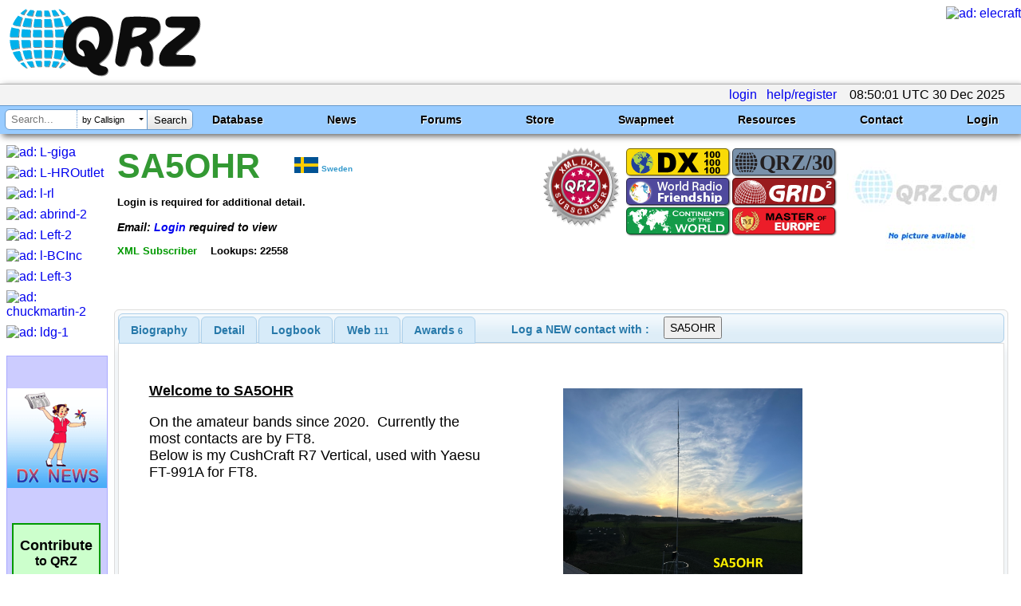

--- FILE ---
content_type: text/html; charset=utf-8
request_url: https://www.google.com/recaptcha/api2/aframe
body_size: 183
content:
<!DOCTYPE HTML><html><head><meta http-equiv="content-type" content="text/html; charset=UTF-8"></head><body><script nonce="DTNDKIXsiw2IQPmzQ_aV4g">/** Anti-fraud and anti-abuse applications only. See google.com/recaptcha */ try{var clients={'sodar':'https://pagead2.googlesyndication.com/pagead/sodar?'};window.addEventListener("message",function(a){try{if(a.source===window.parent){var b=JSON.parse(a.data);var c=clients[b['id']];if(c){var d=document.createElement('img');d.src=c+b['params']+'&rc='+(localStorage.getItem("rc::a")?sessionStorage.getItem("rc::b"):"");window.document.body.appendChild(d);sessionStorage.setItem("rc::e",parseInt(sessionStorage.getItem("rc::e")||0)+1);localStorage.setItem("rc::h",'1767084604680');}}}catch(b){}});window.parent.postMessage("_grecaptcha_ready", "*");}catch(b){}</script></body></html>

--- FILE ---
content_type: application/javascript
request_url: https://static.qrz.com/static/js/db2_min.js?v=1.2
body_size: 1110
content:
var qrz_map;var lb_loaded=false;var nt_loaded=false;var wc_loaded=false;function showmap(){loading('#dbmap');$('#dbmap > input[name="showmap"]').hide();if((!qrz_map)&&$('#dbmap').length)$.getScript("//maps.google.com/maps/api/js?key=AIzaSyC3DUHxLxwUDfb5VUEZDLKSJFobru9_8_U&sensor=false&callback=loadMap");}
function loading(itm){$(itm).html('<div style="margin:2em;color:green;font-weight:bold">Loading...  <img src="/si/spinner.gif"/></div>');}
function jqInit(){$("#tabs").tabs();var t=$('#tabs');if(deftab.length>0){$('#tabs').tabs("option","active",$("#tabs > div").index($('#'+deftab)));}
$('.awd').on('click',function(ev,ui){$('#tabs').tabs("option","active",$('#tabs > div').index($('#t_awards'))-1);});$('#tabs').on('tabsactivate',function(event,ui){switch(ui.newTab.context.hash){case"#t_logbook":if(!lb_loaded){if(typeof lb_summary==='string'&&lb_summary.length>0){loading('#t_logbook');if(lb_summary.match(/^http/)){$('#t_logbook').load(lb_summary);}else{$('#t_logbook').html(lb_summary);}
lb_loaded=true;}}
break;case"#t_webcon":if(!wc_loaded){if(typeof wc_summary==='string'&&wc_summary.length>0){loading('#t_webcon');$('#t_webcon').load(wc_summary);wc_loaded=true;}}
break;case"#t_notes":if(!nt_loaded){if(typeof nt_summary==='string'&&nt_summary.length>0){loading('#t_notes');$('#t_notes').load(nt_summary);nt_loaded=true;}}
break;default:break;}});}
function loadMap(){if(qrz_map)return;var dbmap=$('#dbmap')[0];var mark=false;var mymark=false;var lat=parseFloat(cs_lat);var lon=parseFloat(cs_lon);var mylat=parseFloat(cs_mylat);var mylon=parseFloat(cs_mylon);var mapscale=parseInt(cs_mapscale);if(Math.abs(lat)+Math.abs(lon)>0){point=new google.maps.LatLng(lat,lon);}else{point=new google.maps.LatLng(36.597889,-42.34375);}
var mapOptions={zoom:mapscale,center:point,mapTypeId:google.maps.MapTypeId.ROADMAP};qrz_map=new google.maps.Map(dbmap,mapOptions);if((Math.abs(lat)+Math.abs(lon)>0)&&(cs_cs!=cs_mycs)){var dxMarker=new google.maps.Marker({title:cs_cs,position:new google.maps.LatLng(lat,lon),map:qrz_map,icon:new google.maps.MarkerImage('/si/wred.png',new google.maps.Size(16,16),new google.maps.Point(0,0),new google.maps.Point(8,8))});mymark=true;}
if(cs_geoloc=='point'&&(Math.abs(mylat)+Math.abs(mylon)>0)){var myMarker=new google.maps.Marker({title:cs_mycs,position:new google.maps.LatLng(mylat,mylon),map:qrz_map});mark=true;}
if(mymark&&mark){var dxLine=new google.maps.Polyline({path:[new google.maps.LatLng(lat,lon),new google.maps.LatLng(mylat,mylon)],strokeColor:"#0000ff",strokeWeight:2,strokeOpacity:1.0});dxLine.setMap(qrz_map);}}
function mailing(id){window.open("//www.qrz.com/label/?id="+id,"_blank","toolbar=no, location=no, directories=no, status=no, menubar=yes, scrollbars=no, resizable=yes, copyhistory=no, width=450, height=300");}
function helpwin(id){window.open("//www.qrz.com/info/"+id,"_blank","toolbar=no, location=no, directories=no, status=no, menubar=yes, scrollbars=yes, resizable=yes, copyhistory=no, width=600, height=500");}


--- FILE ---
content_type: image/svg+xml
request_url: https://static.qrz.com/static/qrz/awards/ribbon.QRZ30g3.svg
body_size: 2428
content:
<?xml version="1.0" encoding="utf-8"?>
<svg viewBox="0 0 300 77" width="300" height="77" xmlns="http://www.w3.org/2000/svg">
  <g transform="matrix(1, 0, 0, 1, 4, 2)">
    <path d="m34.74,15.86v8.06c2.81-.01,5.42-.06,7.84-.14-.28-2.93-.66-5.66-1.13-8.14-2.13.12-4.39.2-6.71.22h0Z" style="fill: #231f20;"/>
    <path d="m31.83,23.92v-8.06c-2.36-.03-4.65-.1-6.81-.23-.47,2.49-.85,5.21-1.13,8.14,2.44.08,5.09.13,7.94.15h0Z" style="fill: #231f20;"/>
    <path d="m31.83,34.13v-7.14c-2.82-.01-5.57-.07-8.19-.16-.16,2.33-.26,4.77-.28,7.3h8.47Z" style="fill: #231f20;"/>
    <path d="m56.55,22.82c3.81-.46,6.2-1.01,7.15-1.51-1.43-3.36-3.35-6.45-5.66-9.16-.89.71-2.26,1.31-4.16,1.82,1.12,2.72,2.01,5.7,2.67,8.85h0Z" style="fill: #231f20;"/>
    <path d="m9.9,22.8c.65-3.16,1.54-6.13,2.66-8.86-1.83-.5-3.16-1.08-4.03-1.78-2.31,2.71-4.24,5.8-5.67,9.18,1,.48,3.35,1.01,7.04,1.46h0Z" style="fill: #231f20;"/>
    <path d="m34.74,26.99v7.14h8.37c-.03-2.52-.12-4.96-.28-7.29-2.59.09-5.3.14-8.09.15h0Z" style="fill: #231f20;"/>
    <path d="m50.42,14.69c-1.8.3-3.85.55-6.07.74.47,2.56.85,5.33,1.13,8.24,3.1-.14,5.83-.33,8.17-.54-.66-3.06-1.55-5.92-2.67-8.53-.18.03-.36.06-.55.09h0Z" style="fill: #231f20;"/>
    <path d="m9.37,25.82c-3.76-.47-6.12-1.02-7.57-1.66-1.03,3.15-1.66,6.5-1.8,9.97h8.66c.06-2.85.3-5.63.71-8.31h0Z" style="fill: #231f20;"/>
    <path d="m57.1,25.84c.41,2.67.66,5.45.73,8.29h8.75c-.14-3.48-.76-6.84-1.8-9.99-1.45.66-3.83,1.23-7.68,1.7h0Z" style="fill: #231f20;"/>
    <path d="m45.73,26.73c.16,2.4.26,4.88.29,7.4h8.9c-.07-2.74-.31-5.41-.71-7.98-2.53.24-5.39.44-8.48.57h0Z" style="fill: #231f20;"/>
    <path d="m22.12,15.42c-2.18-.19-4.2-.43-5.97-.73-.23-.04-.46-.08-.68-.12-1.12,2.6-2.01,5.47-2.66,8.53,2.34.22,5.07.41,8.18.56.28-2.91.66-5.68,1.13-8.24h0Z" style="fill: #231f20;"/>
    <path d="m20.75,26.71c-3.08-.14-5.95-.33-8.48-.58-.4,2.57-.63,5.25-.69,8h8.89c.03-2.53.12-5.01.29-7.42h0Z" style="fill: #231f20;"/>
    <path d="m16.03,5.6c-1.96,1.25-3.79,2.71-5.46,4.36.6.38,1.7.78,3.27,1.15.25-.51.51-1,.78-1.49.78-1.39,1.62-2.66,2.52-3.81" style="fill: #231f20;"/>
    <line x1="16.03" y1="5.6" x2="17.15" y2="5.81" style="fill: #231f20;"/>
    <path d="m49.32,5.87c.89,1.16,1.73,2.44,2.51,3.83.26.47.51.95.76,1.44,1.64-.38,2.79-.79,3.4-1.18-1.65-1.62-3.46-3.07-5.39-4.31" style="fill: #231f20;"/>
    <line x1="50.61" y1="5.64" x2="49.32" y2="5.87" style="fill: #231f20;"/>
    <path d="m42.09,6.75c.36.99.7,2.07,1.03,3.26.21.77.41,1.57.6,2.39,2.22-.18,4.18-.42,5.85-.69-.08-.15-.16-.31-.24-.46-.9-1.61-2.05-3.32-3.48-4.89" style="fill: #231f20;"/>
    <line x1="45.85" y1="6.37" x2="42.09" y2="6.75" style="fill: #231f20;"/>
    <path d="m42.09,6.75c1.29-.1,2.55-.23,3.76-.38" style="fill: #231f20;"/>
    <line x1="20.61" y1="6.32" x2="24.4" y2="6.72" style="fill: #231f20;"/>
    <path d="m20.61,6.32c-1.43,1.57-2.58,3.27-3.48,4.87-.09.17-.18.34-.27.51,1.68.27,3.65.51,5.89.7.19-.82.39-1.62.6-2.39.33-1.21.68-2.3,1.05-3.29" style="fill: #231f20;"/>
    <path d="m20.61,6.32c1.22.16,2.48.29,3.78.4" style="fill: #231f20;"/>
    <path d="m34.74,7.07v5.72c2.17-.02,4.19-.09,6.06-.19-.51-2.14-1.09-4.03-1.74-5.66" style="fill: #231f20;"/>
    <line x1="39.06" y1="6.94" x2="34.74" y2="7.07" style="fill: #231f20;"/>
    <path d="m34.74,7.07c1.47-.02,2.91-.06,4.32-.13" style="fill: #231f20;"/>
    <line x1="27.42" y1="6.92" x2="31.83" y2="7.07" style="fill: #231f20;"/>
    <path d="m27.42,6.92c-.65,1.63-1.24,3.53-1.75,5.67,1.9.11,3.96.18,6.16.2v-5.72" style="fill: #231f20;"/>
    <path d="m27.42,6.92c1.44.08,2.91.13,4.42.15" style="fill: #231f20;"/>
    <path d="m31.83,55.52v-8.06c-2.81.01-5.42.06-7.84.14.28,2.93.66,5.66,1.13,8.14,2.13-.13,4.39-.2,6.71-.22h0Z" style="fill: #231f20;"/>
    <path d="m34.74,47.46v8.06c2.36.02,4.65.1,6.81.23.47-2.48.85-5.22,1.13-8.14-2.44-.08-5.09-.13-7.94-.15h0Z" style="fill: #231f20;"/>
    <path d="m34.74,37.26v7.14c2.82.01,5.57.07,8.19.16.16-2.34.25-4.77.28-7.3h-8.47Z" style="fill: #231f20;"/>
    <path d="m10.02,48.57c-3.81.47-6.2,1.01-7.15,1.51,1.43,3.36,3.35,6.45,5.66,9.15.89-.72,2.26-1.31,4.16-1.82-1.12-2.72-2.01-5.7-2.67-8.85h0Z" style="fill: #231f20;"/>
    <path d="m56.67,48.59c-.65,3.16-1.54,6.13-2.66,8.86,1.83.49,3.16,1.08,4.03,1.78,2.32-2.71,4.23-5.81,5.67-9.18-.99-.49-3.35-1.01-7.04-1.47h0Z" style="fill: #231f20;"/>
    <path d="m31.83,44.4v-7.14h-8.36c.03,2.52.12,4.96.28,7.29,2.59-.09,5.3-.14,8.08-.15h0Z" style="fill: #231f20;"/>
    <path d="m16.16,56.69c1.8-.3,3.85-.55,6.07-.73-.47-2.57-.85-5.33-1.13-8.24-3.11.14-5.83.32-8.16.54.66,3.06,1.55,5.93,2.67,8.53.18-.03.37-.06.55-.09h0Z" style="fill: #231f20;"/>
    <path d="m57.21,45.56c3.76.47,6.12,1.02,7.57,1.66,1.03-3.14,1.66-6.49,1.8-9.97h-8.66c-.06,2.85-.3,5.63-.71,8.31h0Z" style="fill: #231f20;"/>
    <path d="m9.48,45.55c-.41-2.68-.66-5.45-.73-8.29H0c.14,3.49.77,6.84,1.81,9.99,1.44-.66,3.83-1.23,7.67-1.7h0Z" style="fill: #231f20;"/>
    <path d="m20.85,44.66c-.16-2.4-.26-4.87-.29-7.4h-8.9c.07,2.74.31,5.41.71,7.98,2.53-.24,5.39-.43,8.47-.57h0Z" style="fill: #231f20;"/>
    <path d="m44.45,55.96c2.18.19,4.2.43,5.97.73.23.04.46.08.68.12,1.12-2.6,2.01-5.47,2.66-8.53-2.34-.22-5.07-.41-8.18-.55-.28,2.91-.65,5.68-1.13,8.24h0Z" style="fill: #231f20;"/>
    <path d="m45.83,44.67c3.09.14,5.95.34,8.49.58.4-2.57.63-5.25.69-8h-8.89c-.03,2.53-.13,5.01-.29,7.42h0Z" style="fill: #231f20;"/>
    <path d="m50.55,65.78c1.96-1.26,3.79-2.72,5.45-4.36-.6-.38-1.7-.77-3.27-1.15-.25.51-.51,1.01-.79,1.49-.78,1.39-1.63,2.66-2.52,3.81" style="fill: #231f20;"/>
    <line x1="50.55" y1="65.78" x2="49.42" y2="65.58" style="fill: #231f20;"/>
    <path d="m17.26,65.52c-.89-1.16-1.74-2.44-2.52-3.83-.26-.47-.51-.95-.76-1.44-1.64.38-2.79.79-3.41,1.18,1.65,1.62,3.46,3.07,5.39,4.32" style="fill: #231f20;"/>
    <line x1="15.97" y1="65.75" x2="17.26" y2="65.52" style="fill: #231f20;"/>
    <path d="m24.49,64.64c-.36-.99-.71-2.07-1.04-3.26-.21-.77-.41-1.57-.6-2.4-2.22.18-4.18.42-5.86.68.08.15.16.31.24.45.9,1.62,2.05,3.32,3.48,4.9" style="fill: #231f20;"/>
    <line x1="20.73" y1="65.02" x2="24.49" y2="64.64" style="fill: #231f20;"/>
    <path d="m24.49,64.64c-1.3.1-2.55.23-3.77.38" style="fill: #231f20;"/>
    <line x1="45.96" y1="65.06" x2="42.18" y2="64.67" style="fill: #231f20;"/>
    <path d="m45.96,65.06c1.43-1.57,2.58-3.27,3.48-4.87.1-.16.18-.34.27-.5-1.68-.27-3.65-.52-5.89-.7-.19.82-.39,1.62-.6,2.39-.33,1.2-.68,2.3-1.05,3.29" style="fill: #231f20;"/>
    <path d="m45.96,65.06c-1.22-.15-2.48-.28-3.78-.4" style="fill: #231f20;"/>
    <path d="m31.83,64.31v-5.72c-2.16.02-4.19.09-6.06.2.51,2.13,1.1,4.03,1.74,5.66" style="fill: #231f20;"/>
    <line x1="27.52" y1="64.44" x2="31.83" y2="64.31" style="fill: #231f20;"/>
    <path d="m31.83,64.31c-1.47.02-2.91.06-4.32.13" style="fill: #231f20;"/>
    <line x1="39.16" y1="64.46" x2="34.74" y2="64.32" style="fill: #231f20;"/>
    <path d="m39.16,64.46c.65-1.63,1.24-3.53,1.75-5.67-1.9-.11-3.96-.18-6.17-.2v5.73" style="fill: #231f20;"/>
    <path d="m39.16,64.46c-1.44-.08-2.91-.13-4.42-.15" style="fill: #231f20;"/>
  </g>
  <text transform="matrix(0.97, 0, 0, 1, 76.139999, 59.230003)" style="fill: rgb(35, 31, 32); font-family: BodoniBT-Bold, &quot;Bodoni Bd BT&quot;; font-size: 65.77px; font-weight: 700; white-space: pre;"><tspan x="0" y="0">QRZ/30</tspan></text>
</svg>

--- FILE ---
content_type: image/svg+xml
request_url: https://static.qrz.com/static/qrz/awards/ribbon.QRZ30g3_300.svg
body_size: 2427
content:
<?xml version="1.0" encoding="utf-8"?>
<svg viewBox="0 0 300 77" width="300" height="77" xmlns="http://www.w3.org/2000/svg">
  <g transform="matrix(1, 0, 0, 1, 4, 2)">
    <path d="m34.74,15.86v8.06c2.81-.01,5.42-.06,7.84-.14-.28-2.93-.66-5.66-1.13-8.14-2.13.12-4.39.2-6.71.22h0Z" style="fill: #231f20;"/>
    <path d="m31.83,23.92v-8.06c-2.36-.03-4.65-.1-6.81-.23-.47,2.49-.85,5.21-1.13,8.14,2.44.08,5.09.13,7.94.15h0Z" style="fill: #231f20;"/>
    <path d="m31.83,34.13v-7.14c-2.82-.01-5.57-.07-8.19-.16-.16,2.33-.26,4.77-.28,7.3h8.47Z" style="fill: #231f20;"/>
    <path d="m56.55,22.82c3.81-.46,6.2-1.01,7.15-1.51-1.43-3.36-3.35-6.45-5.66-9.16-.89.71-2.26,1.31-4.16,1.82,1.12,2.72,2.01,5.7,2.67,8.85h0Z" style="fill: #231f20;"/>
    <path d="m9.9,22.8c.65-3.16,1.54-6.13,2.66-8.86-1.83-.5-3.16-1.08-4.03-1.78-2.31,2.71-4.24,5.8-5.67,9.18,1,.48,3.35,1.01,7.04,1.46h0Z" style="fill: #231f20;"/>
    <path d="m34.74,26.99v7.14h8.37c-.03-2.52-.12-4.96-.28-7.29-2.59.09-5.3.14-8.09.15h0Z" style="fill: #231f20;"/>
    <path d="m50.42,14.69c-1.8.3-3.85.55-6.07.74.47,2.56.85,5.33,1.13,8.24,3.1-.14,5.83-.33,8.17-.54-.66-3.06-1.55-5.92-2.67-8.53-.18.03-.36.06-.55.09h0Z" style="fill: #231f20;"/>
    <path d="m9.37,25.82c-3.76-.47-6.12-1.02-7.57-1.66-1.03,3.15-1.66,6.5-1.8,9.97h8.66c.06-2.85.3-5.63.71-8.31h0Z" style="fill: #231f20;"/>
    <path d="m57.1,25.84c.41,2.67.66,5.45.73,8.29h8.75c-.14-3.48-.76-6.84-1.8-9.99-1.45.66-3.83,1.23-7.68,1.7h0Z" style="fill: #231f20;"/>
    <path d="m45.73,26.73c.16,2.4.26,4.88.29,7.4h8.9c-.07-2.74-.31-5.41-.71-7.98-2.53.24-5.39.44-8.48.57h0Z" style="fill: #231f20;"/>
    <path d="m22.12,15.42c-2.18-.19-4.2-.43-5.97-.73-.23-.04-.46-.08-.68-.12-1.12,2.6-2.01,5.47-2.66,8.53,2.34.22,5.07.41,8.18.56.28-2.91.66-5.68,1.13-8.24h0Z" style="fill: #231f20;"/>
    <path d="m20.75,26.71c-3.08-.14-5.95-.33-8.48-.58-.4,2.57-.63,5.25-.69,8h8.89c.03-2.53.12-5.01.29-7.42h0Z" style="fill: #231f20;"/>
    <path d="m16.03,5.6c-1.96,1.25-3.79,2.71-5.46,4.36.6.38,1.7.78,3.27,1.15.25-.51.51-1,.78-1.49.78-1.39,1.62-2.66,2.52-3.81" style="fill: #231f20;"/>
    <line x1="16.03" y1="5.6" x2="17.15" y2="5.81" style="fill: #231f20;"/>
    <path d="m49.32,5.87c.89,1.16,1.73,2.44,2.51,3.83.26.47.51.95.76,1.44,1.64-.38,2.79-.79,3.4-1.18-1.65-1.62-3.46-3.07-5.39-4.31" style="fill: #231f20;"/>
    <line x1="50.61" y1="5.64" x2="49.32" y2="5.87" style="fill: #231f20;"/>
    <path d="m42.09,6.75c.36.99.7,2.07,1.03,3.26.21.77.41,1.57.6,2.39,2.22-.18,4.18-.42,5.85-.69-.08-.15-.16-.31-.24-.46-.9-1.61-2.05-3.32-3.48-4.89" style="fill: #231f20;"/>
    <line x1="45.85" y1="6.37" x2="42.09" y2="6.75" style="fill: #231f20;"/>
    <path d="m42.09,6.75c1.29-.1,2.55-.23,3.76-.38" style="fill: #231f20;"/>
    <line x1="20.61" y1="6.32" x2="24.4" y2="6.72" style="fill: #231f20;"/>
    <path d="m20.61,6.32c-1.43,1.57-2.58,3.27-3.48,4.87-.09.17-.18.34-.27.51,1.68.27,3.65.51,5.89.7.19-.82.39-1.62.6-2.39.33-1.21.68-2.3,1.05-3.29" style="fill: #231f20;"/>
    <path d="m20.61,6.32c1.22.16,2.48.29,3.78.4" style="fill: #231f20;"/>
    <path d="m34.74,7.07v5.72c2.17-.02,4.19-.09,6.06-.19-.51-2.14-1.09-4.03-1.74-5.66" style="fill: #231f20;"/>
    <line x1="39.06" y1="6.94" x2="34.74" y2="7.07" style="fill: #231f20;"/>
    <path d="m34.74,7.07c1.47-.02,2.91-.06,4.32-.13" style="fill: #231f20;"/>
    <line x1="27.42" y1="6.92" x2="31.83" y2="7.07" style="fill: #231f20;"/>
    <path d="m27.42,6.92c-.65,1.63-1.24,3.53-1.75,5.67,1.9.11,3.96.18,6.16.2v-5.72" style="fill: #231f20;"/>
    <path d="m27.42,6.92c1.44.08,2.91.13,4.42.15" style="fill: #231f20;"/>
    <path d="m31.83,55.52v-8.06c-2.81.01-5.42.06-7.84.14.28,2.93.66,5.66,1.13,8.14,2.13-.13,4.39-.2,6.71-.22h0Z" style="fill: #231f20;"/>
    <path d="m34.74,47.46v8.06c2.36.02,4.65.1,6.81.23.47-2.48.85-5.22,1.13-8.14-2.44-.08-5.09-.13-7.94-.15h0Z" style="fill: #231f20;"/>
    <path d="m34.74,37.26v7.14c2.82.01,5.57.07,8.19.16.16-2.34.25-4.77.28-7.3h-8.47Z" style="fill: #231f20;"/>
    <path d="m10.02,48.57c-3.81.47-6.2,1.01-7.15,1.51,1.43,3.36,3.35,6.45,5.66,9.15.89-.72,2.26-1.31,4.16-1.82-1.12-2.72-2.01-5.7-2.67-8.85h0Z" style="fill: #231f20;"/>
    <path d="m56.67,48.59c-.65,3.16-1.54,6.13-2.66,8.86,1.83.49,3.16,1.08,4.03,1.78,2.32-2.71,4.23-5.81,5.67-9.18-.99-.49-3.35-1.01-7.04-1.47h0Z" style="fill: #231f20;"/>
    <path d="m31.83,44.4v-7.14h-8.36c.03,2.52.12,4.96.28,7.29,2.59-.09,5.3-.14,8.08-.15h0Z" style="fill: #231f20;"/>
    <path d="m16.16,56.69c1.8-.3,3.85-.55,6.07-.73-.47-2.57-.85-5.33-1.13-8.24-3.11.14-5.83.32-8.16.54.66,3.06,1.55,5.93,2.67,8.53.18-.03.37-.06.55-.09h0Z" style="fill: #231f20;"/>
    <path d="m57.21,45.56c3.76.47,6.12,1.02,7.57,1.66,1.03-3.14,1.66-6.49,1.8-9.97h-8.66c-.06,2.85-.3,5.63-.71,8.31h0Z" style="fill: #231f20;"/>
    <path d="m9.48,45.55c-.41-2.68-.66-5.45-.73-8.29H0c.14,3.49.77,6.84,1.81,9.99,1.44-.66,3.83-1.23,7.67-1.7h0Z" style="fill: #231f20;"/>
    <path d="m20.85,44.66c-.16-2.4-.26-4.87-.29-7.4h-8.9c.07,2.74.31,5.41.71,7.98,2.53-.24,5.39-.43,8.47-.57h0Z" style="fill: #231f20;"/>
    <path d="m44.45,55.96c2.18.19,4.2.43,5.97.73.23.04.46.08.68.12,1.12-2.6,2.01-5.47,2.66-8.53-2.34-.22-5.07-.41-8.18-.55-.28,2.91-.65,5.68-1.13,8.24h0Z" style="fill: #231f20;"/>
    <path d="m45.83,44.67c3.09.14,5.95.34,8.49.58.4-2.57.63-5.25.69-8h-8.89c-.03,2.53-.13,5.01-.29,7.42h0Z" style="fill: #231f20;"/>
    <path d="m50.55,65.78c1.96-1.26,3.79-2.72,5.45-4.36-.6-.38-1.7-.77-3.27-1.15-.25.51-.51,1.01-.79,1.49-.78,1.39-1.63,2.66-2.52,3.81" style="fill: #231f20;"/>
    <line x1="50.55" y1="65.78" x2="49.42" y2="65.58" style="fill: #231f20;"/>
    <path d="m17.26,65.52c-.89-1.16-1.74-2.44-2.52-3.83-.26-.47-.51-.95-.76-1.44-1.64.38-2.79.79-3.41,1.18,1.65,1.62,3.46,3.07,5.39,4.32" style="fill: #231f20;"/>
    <line x1="15.97" y1="65.75" x2="17.26" y2="65.52" style="fill: #231f20;"/>
    <path d="m24.49,64.64c-.36-.99-.71-2.07-1.04-3.26-.21-.77-.41-1.57-.6-2.4-2.22.18-4.18.42-5.86.68.08.15.16.31.24.45.9,1.62,2.05,3.32,3.48,4.9" style="fill: #231f20;"/>
    <line x1="20.73" y1="65.02" x2="24.49" y2="64.64" style="fill: #231f20;"/>
    <path d="m24.49,64.64c-1.3.1-2.55.23-3.77.38" style="fill: #231f20;"/>
    <line x1="45.96" y1="65.06" x2="42.18" y2="64.67" style="fill: #231f20;"/>
    <path d="m45.96,65.06c1.43-1.57,2.58-3.27,3.48-4.87.1-.16.18-.34.27-.5-1.68-.27-3.65-.52-5.89-.7-.19.82-.39,1.62-.6,2.39-.33,1.2-.68,2.3-1.05,3.29" style="fill: #231f20;"/>
    <path d="m45.96,65.06c-1.22-.15-2.48-.28-3.78-.4" style="fill: #231f20;"/>
    <path d="m31.83,64.31v-5.72c-2.16.02-4.19.09-6.06.2.51,2.13,1.1,4.03,1.74,5.66" style="fill: #231f20;"/>
    <line x1="27.52" y1="64.44" x2="31.83" y2="64.31" style="fill: #231f20;"/>
    <path d="m31.83,64.31c-1.47.02-2.91.06-4.32.13" style="fill: #231f20;"/>
    <line x1="39.16" y1="64.46" x2="34.74" y2="64.32" style="fill: #231f20;"/>
    <path d="m39.16,64.46c.65-1.63,1.24-3.53,1.75-5.67-1.9-.11-3.96-.18-6.17-.2v5.73" style="fill: #231f20;"/>
    <path d="m39.16,64.46c-1.44-.08-2.91-.13-4.42-.15" style="fill: #231f20;"/>
  </g>
  <text transform="matrix(0.97, 0, 0, 1, 76.139999, 59.230003)" style="fill: rgb(35, 31, 32); font-family: BodoniBT-Bold, &quot;Bodoni Bd BT&quot;; font-size: 65.77px; font-weight: 700; white-space: pre;"><tspan x="0" y="0">QRZ/30</tspan></text>
</svg>

--- FILE ---
content_type: image/svg+xml
request_url: https://s3.amazonaws.com/files.qrz.com/static/qrz/qrz_com.svgz
body_size: 3751
content:
<svg xmlns="http://www.w3.org/2000/svg" viewBox="110.91 477.27 346.45 125.8" xmlns:v="https://vecta.io/nano"><style>svg{background-color:transparent}</style><defs><filter id="A"><feDropShadow dx="1" dy="1" stdDeviation="1" flood-opacity=".5"/></filter></defs><g filter="url(#A)" fill="#00b1eb"><path d="M144.68 482.27a58.28 58.28 0 0 0-9.45 7.42c1.03.64 2.95 1.32 5.67 1.96l1.36-2.53c1.36-2.36 2.81-4.53 4.36-6.5"/><path d="M152.61 483.49c-2.48 2.67-4.46 5.56-6.03 8.29-.16.28-.31.58-.47.87 2.91.46 6.32.87 10.2 1.19.33-1.4.67-2.76 1.04-4.06.58-2.06 1.19-3.91 1.81-5.6"/><path d="M164.4 484.52c-1.12 2.77-2.14 6.01-3.03 9.66 3.29.18 6.86.3 10.67.34v-9.75"/><path d="M177.08 484.77v9.75a252.29 252.29 0 0 0 10.5-.33c-.89-3.64-1.9-6.87-3.02-9.64"/><path d="M189.8 484.21l1.79 5.55 1.04 4.08c3.85-.31 7.24-.71 10.14-1.17-.14-.25-.27-.52-.42-.78-1.56-2.74-3.55-5.65-6.03-8.33"/><path d="M202.33 482.72c1.55 1.98 3 4.15 4.35 6.52l1.32 2.45c2.83-.65 4.83-1.35 5.89-2.01-2.85-2.77-5.99-5.23-9.33-7.35"/><path d="M134.07 511.55c1.13-5.38 2.67-10.44 4.6-15.09-3.17-.84-5.47-1.84-6.98-3.03-4.01 4.62-7.34 9.88-9.82 15.63 1.72.81 5.79 1.71 12.2 2.49z"/><path d="M155.23 499c-3.78-.32-7.27-.73-10.34-1.24l-1.18-.2c-1.93 4.43-3.48 9.31-4.6 14.53 4.05.38 8.77.7 14.17.95.48-4.97 1.13-9.68 1.95-14.04z"/><path d="M172.04 513.46v-13.72c-4.08-.04-8.05-.18-11.79-.39-.81 4.23-1.47 8.88-1.96 13.86a473.72 473.72 0 0 0 13.75.25z"/><path d="M177.08 499.74v13.72l13.57-.24c-.48-4.98-1.14-9.63-1.95-13.86-3.7.21-7.6.34-11.62.38z"/><path d="M204.23 497.75c-3.12.51-6.67.94-10.51 1.25.82 4.37 1.47 9.08 1.95 14.04 5.38-.23 10.1-.56 14.14-.93-1.13-5.21-2.69-10.09-4.63-14.52a26.85 26.85 0 0 1-.95.16z"/><path d="M214.85 511.58c6.6-.79 10.74-1.72 12.39-2.56-2.48-5.73-5.8-10.99-9.81-15.59-1.54 1.22-3.92 2.23-7.2 3.09 1.94 4.63 3.48 9.7 4.62 15.06z"/><path d="M133.14 516.7c-6.51-.8-10.6-1.73-13.11-2.83-1.79 5.36-2.87 11.06-3.12 16.99h15c.11-4.85.52-9.59 1.23-14.16z"/><path d="M152.84 518.23c-5.34-.24-10.3-.57-14.69-.99-.69 4.38-1.1 8.94-1.2 13.62h15.39a222.91 222.91 0 0 1 .5-12.63z"/><path d="M172.04 530.86v-12.17l-14.18-.27c-.27 3.97-.44 8.13-.49 12.43h14.67z"/><path d="M177.08 518.69v12.17h14.49a221.37 221.37 0 0 0-.48-12.42l-14.01.25z"/><path d="M196.1 518.24c.28 4.08.45 8.31.5 12.61h15.41c-.12-4.66-.54-9.21-1.23-13.59-4.39.42-9.34.75-14.68.98z"/><path d="M215.79 516.73c.71 4.55 1.14 9.28 1.26 14.12h15.16c-.24-5.94-1.32-11.65-3.12-17.02-2.51 1.14-6.64 2.09-13.3 2.9z"/><path d="M134.27 555.45c-6.6.8-10.74 1.72-12.39 2.57a60.38 60.38 0 0 0 9.8 15.59c1.54-1.22 3.92-2.23 7.2-3.09-1.92-4.64-3.47-9.71-4.61-15.07z"/><path d="M144.9 569.28c3.12-.51 6.67-.93 10.51-1.25-.82-4.37-1.47-9.08-1.95-14.04-5.38.23-10.1.55-14.14.92 1.14 5.21 2.69 10.09 4.62 14.53l.96-.16z"/><path d="M172.04 567.29v-13.72l-13.57.24c.48 4.99 1.14 9.63 1.95 13.87 3.7-.23 7.61-.35 11.62-.39z"/><path d="M177.08 553.57v13.72a231.34 231.34 0 0 1 11.8.39c.81-4.23 1.47-8.88 1.96-13.86l-13.76-.25z"/><path d="M193.89 568.04c3.78.32 7.27.74 10.34 1.24.4.06.79.13 1.17.2 1.94-4.43 3.48-9.32 4.6-14.53-4.05-.38-8.77-.7-14.17-.94-.46 4.96-1.11 9.67-1.94 14.03z"/><path d="M215.06 555.48c-1.12 5.38-2.67 10.45-4.6 15.1 3.17.84 5.47 1.84 6.98 3.03 4.01-4.62 7.33-9.89 9.82-15.63-1.73-.83-5.8-1.72-12.2-2.5z"/><path d="M133.33 550.3c-.71-4.56-1.14-9.28-1.26-14.12h-15.16c.24 5.94 1.33 11.65 3.13 17.02 2.5-1.13 6.64-2.09 13.29-2.9z"/><path d="M153.02 548.79c-.29-4.08-.45-8.3-.5-12.61h-15.41c.12 4.66.54 9.21 1.24 13.59 4.38-.42 9.33-.74 14.67-.98z"/><path d="M172.04 548.35v-12.17h-14.49a203.99 203.99 0 0 0 .49 12.42c4.48-.15 9.18-.23 14-.25z"/><path d="M177.08 536.18v12.17l14.18.27c.27-3.98.44-8.13.49-12.43h-14.67z"/><path d="M196.28 548.81c5.34.24 10.3.57 14.7.99.69-4.38 1.09-8.94 1.2-13.62h-15.39c-.06 4.31-.22 8.54-.51 12.63z"/><path d="M215.98 550.33c6.51.8 10.6 1.74 13.11 2.83 1.79-5.36 2.87-11.06 3.11-16.98h-15c-.1 4.85-.51 9.59-1.22 14.15z"/><path d="M146.8 584.31c-1.55-1.98-3.01-4.15-4.36-6.52l-1.31-2.44c-2.84.65-4.83 1.34-5.9 2 2.86 2.77 5.99 5.23 9.33 7.35"/><path d="M159.33 582.82l-1.79-5.55-1.04-4.08c-3.85.31-7.23.71-10.14 1.16l.42.77c1.56 2.75 3.55 5.66 6.03 8.34"/><path d="M172.04 582.26v-9.74c-3.74.03-7.25.15-10.49.33.89 3.63 1.9 6.87 3.02 9.63"/><path d="M184.73 582.52c1.12-2.77 2.14-6.01 3.03-9.66a215.03 215.03 0 0 0-10.68-.34v9.75"/><path d="M196.51 583.54c2.48-2.67 4.47-5.56 6.03-8.29.17-.28.31-.57.47-.86-2.91-.47-6.32-.88-10.2-1.19-.33 1.4-.67 2.75-1.04 4.07-.58 2.05-1.18 3.91-1.81 5.6"/><path d="M204.45 584.77c3.39-2.14 6.55-4.62 9.44-7.42-1.03-.64-2.95-1.32-5.66-1.96a61.05 61.05 0 0 1-1.36 2.54 53.56 53.56 0 0 1-4.36 6.49"/></g><g filter="url(#A)" fill="#101010"><path d="M291.93 512.73a37.99 37.99 0 0 1 3.77 9.27c.87 3.3 1.3 6.68 1.3 10.14 0 5.61-.95 11.21-2.84 16.82-1.9 5.61-3.98 10.16-6.25 13.67-2.27 3.5-5.09 6.64-8.47 9.4s-5.48 4.56-6.31 5.38c.74 1.9 2.39 3.26 4.95 4.08l6.8 1.86c1.15.66 2.04 1.5 2.66 2.54.62 1.03.84 2.25.68 3.65-.25 2.88-1.51 5.03-3.77 6.43-2.27 1.4-5.01 2.1-8.22 2.1-2.89 0-5.75-.45-8.59-1.36s-5.19-2.04-7.05-3.4-3.42-2.87-4.7-4.51l-2.91-3.77c-.66-.87-1.01-1.36-1.05-1.48s-.19-.23-.43-.31l-2.72-.12c-7.5 0-14.28-1.61-20.34-4.82s-10.72-7.75-13.97-13.6c-3.26-5.85-4.88-12.04-4.88-18.55 0-3.05.45-7.81 1.36-14.28s3.98-12.99 9.21-19.54 11.44-11.52 18.61-14.9c5.28-1.9 10.8-2.84 16.57-2.84 7.67 0 14.82 1.57 21.46 4.7 6.62 3.1 11.67 7.59 15.13 13.44zm-20.16 10.39c-1.16-3.63-3.01-6.29-5.56-7.98-2.56-1.69-5.61-2.54-9.15-2.54-1.81 0-4.41.37-7.79 1.11s-6.7 3.11-9.96 7.11-5.26 8.04-6 12.12-1.11 7.73-1.11 10.95c0 3.96.54 7.42 1.61 10.39s2.29 4.97 3.65 6 2.86 2.04 4.51 3.03 2.93 1.48 3.83 1.48c.82 0 1.65-.29 2.47-.87-.58-2.8-1.34-5.23-2.29-7.3-.95-2.06-2.49-3.63-4.64-4.7-1.24-.5-2.16-1.28-2.78-2.35s-1.01-2.27-1.17-3.59c0-2.23.76-4.2 2.29-5.94 1.52-1.73 3.4-2.93 5.63-3.59 1.32-.16 2.27-.25 2.84-.25 2.88 0 5.65.74 8.29 2.23 2.64 1.48 4.86 3.54 6.68 6.18l3.46 7.42c.33.91.7 1.36 1.11 1.36.25 0 .87-.68 1.85-2.04s1.92-3.61 2.78-6.74c.87-3.13 1.3-6.26 1.3-9.4a40.22 40.22 0 0 0-.49-6.18c-.33-2.03-.78-4.01-1.36-5.91z"/><path d="M378.5 505.81c1.07 2.39 1.61 4.99 1.61 7.79 0 5.44-1.32 9.77-3.96 12.99-2.64 3.21-6.06 6.06-10.26 8.53-4.21 2.47-5.98 4.21-5.32 5.19 2.23 2.8 3.9 6.16 5.01 10.08s1.67 7.94 1.67 12.06c0 1.32-.06 2.76-.19 4.33-.12 1.57-.37 3.4-.74 5.5s-1.36 4.25-2.97 6.43c-1.61 2.19-3.53 3.28-5.75 3.28-2.72 0-4.8-.25-6.25-.74-1.44-.49-2.87-1.56-4.27-3.21-.83-1.24-1.24-2.84-1.24-4.82 0-1.07.37-3.36 1.11-6.86s1.11-5.96 1.11-7.36c0-2.23-.43-4.27-1.3-6.12-.87-1.86-2.08-3.34-3.65-4.45s-2.68-1.67-3.34-1.67c-.83 0-2.58.62-5.26 1.87s-4.93 2.12-6.74 2.61l-5.81 19.49c-1.73 5.52-3.32 8.78-4.76 9.78s-3.4 1.49-5.87 1.49c-1.57 0-2.64-.1-3.22-.31s-1.48-.7-2.72-1.49-2.21-1.69-2.91-2.73c-.7-1.03-1.05-2.79-1.05-5.27 0-.66.31-2.93.93-6.82l3.28-19.16 3.71-21.83 2.35-14.88c.66-4.26 1.73-7.34 3.21-9.24s3.26-3.22 5.32-3.97c2.55-.41 5.52-.7 8.9-.87a206.88 206.88 0 0 1 10.39-.25c6.1 0 11.46.17 16.08.5s8.29.76 11.01 1.3 5.17 1.53 7.36 2.97c2.2 1.43 3.7 3.38 4.53 5.86zm-22.63 9.89c-.33-.74-1.55-1.3-3.65-1.67s-4.76-.56-7.98-.56c-3.96 0-6.86.15-8.72.43-1.86.29-3.26 2.16-4.21 5.63-.95 3.46-1.42 6.39-1.42 8.78 0 2.14.45 3.17 1.36 3.09 4.53-.91 8.66-2.04 12.37-3.4s7.13-3.28 10.26-5.75c.91-1.24 1.52-2.14 1.85-2.72s.5-1.28.5-2.1c.01-.49-.12-1.07-.36-1.73z"/><path d="M448.49 499.63c.25.99.45 2.25.62 3.78l.25 3.78c0 6.86-2 12.99-6 18.4s-9.21 10.74-15.64 15.98l-15.03 12.2c-3.59 2.89-5.38 5.24-5.38 7.06l1.11 1.12c.99.17 2.49.29 4.51.37s3.61.12 4.76.12h3.52 3.65c2.72 0 5.17.14 7.36.43 2.18.29 4.27.8 6.25 1.53.91.82 1.61 1.87 2.1 3.13.49 1.27.82 2.6.99 3.99 0 1.72-.27 3.13-.8 4.24-.54 1.1-1.28 2.19-2.23 3.26-.95 1.06-1.85 1.76-2.72 2.09s-1.71.49-2.54.49H388.5c-2.14 0-3.96-.35-5.44-1.05s-2.76-1.91-3.83-3.64c-.66-2.88-.99-5.43-.99-7.65 0-9.13 5.03-18.1 15.09-26.91l19.79-15.24c4.45-3.5 7.32-5.97 8.59-7.41 1.28-1.44 1.92-2.49 1.92-3.15 0-.49-.27-.97-.8-1.42-.54-.45-2.43-.78-5.69-.99s-7.15-.31-11.69-.31h-6.43c-2.14 0-3.98-.31-5.5-.93-1.53-.62-2.74-1.79-3.65-3.52-.41-1.07-.62-2.43-.62-4.08 0-2.47.51-4.41 1.55-5.81 1.03-1.4 2.12-2.31 3.28-2.72 1.15-.41 3.17-.99 6.06-1.73h26.09 15.58c2.64 0 4.41.7 5.32 2.11a35.59 35.59 0 0 0 1.36 2.48z"/></g></svg>